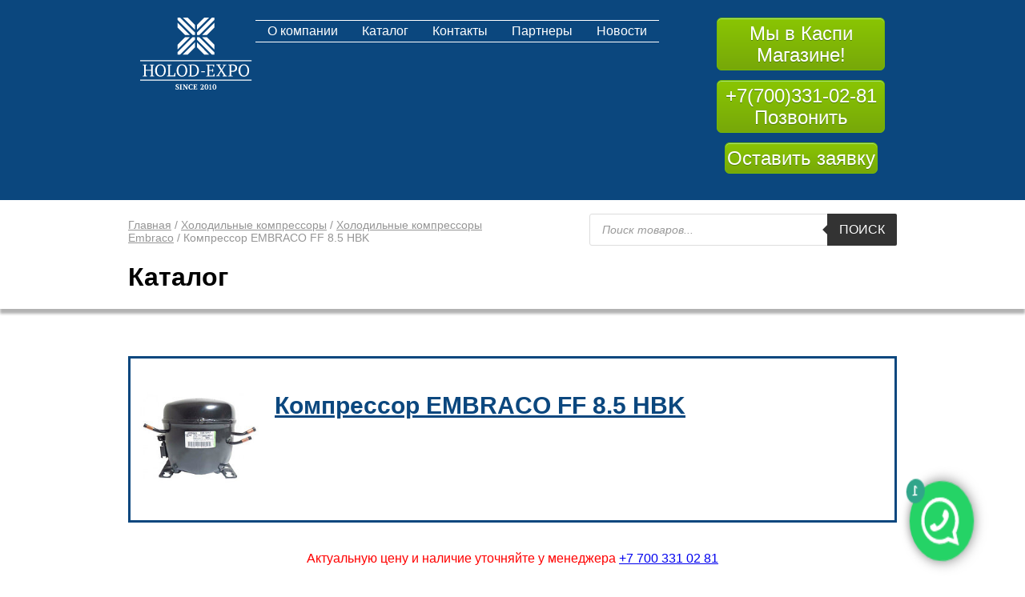

--- FILE ---
content_type: application/javascript
request_url: https://holod-expo.kz/wp-content/plugins/wp-yandex-metrika/assets/wpforms.min.js
body_size: 187
content:
jQuery(function($){const{counters}=window.wpym;$(document.body).on("wpformsAjaxSubmitSuccess",function(e){if($(e.target).find("input[type=email], input[type=tel]").length>0){counters.forEach(counter=>{ym(counter.number,"reachGoal","ym-submit-leadform")})}})});

--- FILE ---
content_type: image/svg+xml
request_url: https://holod-expo.kz/wp-content/themes/holod-expo/img/logo-mini.svg
body_size: 442
content:
<svg width="46" height="47" viewBox="0 0 46 47" fill="none" xmlns="http://www.w3.org/2000/svg">
<path d="M0 12.5185L9.18519 21.7037H15.2593L0 6.44446V12.5185Z" fill="white"/>
<path d="M0 0V3.03704L18.6667 21.7037H21.7037V18.6667L3.03704 0H0Z" fill="white"/>
<path d="M6.44434 0L21.7036 15.2593V9.18519L12.5184 0H6.44434Z" fill="white"/>
<path d="M12.5184 46.2223L21.7036 37.0371V30.963L6.44434 46.2223H12.5184Z" fill="white"/>
<path d="M0 46.2223H3.03704L21.7037 27.5556V24.5186H18.6667L0 43.1852V46.2223Z" fill="white"/>
<path d="M0 39.7778L15.2593 24.5186H9.18519L0 33.7037V39.7778Z" fill="white"/>
<path d="M33.3334 0L24.1482 9.18519V15.2593L39.4075 0H33.3334Z" fill="white"/>
<path d="M45.8519 0H42.8149L24.1482 18.6667V21.7037H27.1852L45.8519 3.03704V0Z" fill="white"/>
<path d="M45.852 6.44446L30.5928 21.7037H36.6668L45.852 12.5185V6.44446Z" fill="white"/>
<path d="M45.852 33.7037L36.6668 24.5186H30.5928L45.852 39.7778V33.7037Z" fill="white"/>
<path d="M45.8519 46.2223V43.1852L27.1852 24.5186H24.1482V27.5556L42.8149 46.2223H45.8519Z" fill="white"/>
<path d="M39.4075 46.2223L24.1482 30.963V37.0371L33.3334 46.2223H39.4075Z" fill="white"/>
</svg>


--- FILE ---
content_type: application/javascript
request_url: https://holod-expo.kz/wp-content/themes/holod-expo/js/woocommerce.js
body_size: 446
content:
jQuery( document ).ready(function($) {

  $('.plus').on('click',function(e){
    var val = parseInt($(this).next('input').val());
    val = val+1;

    $(this).next('input').val( val );
	  $(this).closest('.tocard').find('a.add_to_cart_button').attr('data-quantity', val);
    $(this).next('input').change();
  });

  $('.minus').on('click',function(e){
    var val = parseInt($(this).prev('input').val());
  	val = val-1;
  	if(val<=1){
  		val = 1;
  	}

    $(this).prev('input').val( val );
  	$(this).closest('.tocard').find('a.add_to_cart_button').attr('data-quantity', val);
    $(this).prev('input').change();
  });

  $(document).on( 'change', '.quantity', function() {
    $(this).closest('.tocard').find('a.add_to_cart_button').attr('data-quantity', $(this).val());
  });

  $('li[data-tab]').on("click", function() {
    $('li[data-tab]').removeClass('active');
    $('div.tab[data-tab]').removeClass('active');
    $(this).addClass('active');
    var tab = $(this).attr("data-tab");
    $('div.tab[data-tab='+tab+']').addClass('active');
  });

  // jQuery("[data-dropdown='true']").on('click',function(){
	// 	jQuery(this).parent('ul.filters-menu').find('li.dropdown_open').removeClass("dropdown_open");
	// 	jQuery(this).addClass("dropdown_open");
  //   //jQuery(this).delay(5000).removeClass("dropdown_open");
	// });

  $("[data-dropdown='true']").hover(
    function() {
      $(this).addClass('dropdown_open');
    }, function() {
      $(this).removeClass('dropdown_open');
    }
  );

});
